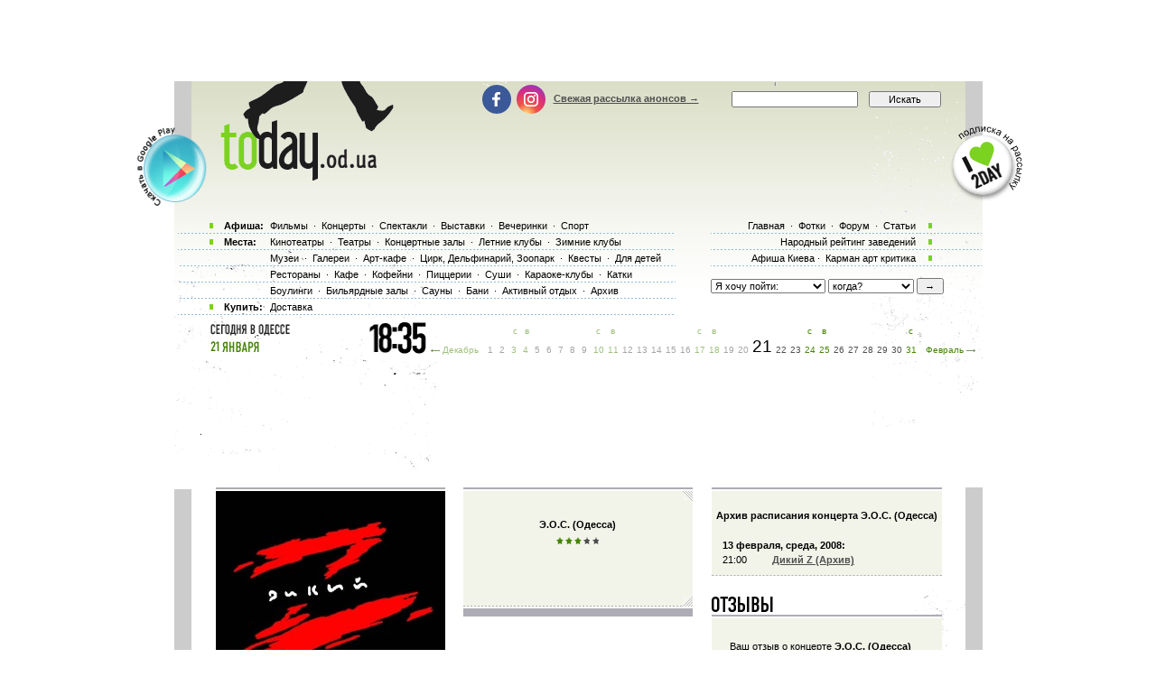

--- FILE ---
content_type: text/html; charset=windows-1251
request_url: http://www.today.od.ua/E_O_S__(Odessa)/
body_size: 10586
content:

<!--[if IE]><!DOCTYPE HTML PUBLIC "-//W3C//DTD HTML 4.01//EN"
   "http://www.w3.org/TR/html4/strict.dtd"><![endif]-->
<html>
<head>
<title>Концерт: Э.О.С. (Одесса) - расписание, рецензия, фотография</title>
<meta name="Description" lang="ru" content="Э.О.С. (Одесса) - рецензия, фотография, анонс, расписание">
<meta name="Keywords" lang="ru" content="Э.О.С. (Одесса), рецензия, фотография, постер, афиша, анонс, расписание">
<meta http-equiv="Content-Type" content="text/html; charset=utf-8">
<!--<script type="text/javascript" src="//vk.com/js/api/openapi.js?96"></script>-->

<script type="text/javascript">
function preloadpics()
{
  return 1;
}
</script>
<script src="/js/swfobject.js" type="text/javascript"></script>
<link href="/images/skin/green/intlTelInput.css" rel="stylesheet" type="text/css">
<link href="/images/skin/green/style2.css?v=1.001" rel="stylesheet" type="text/css"><link rel="alternate" type="application/rss+xml" title="RSS 2.0" href="/today.xml"/>
<link rel="SHORTCUT ICON" href="/favicon.ico"/>

<!--[if lt IE 7]>
<script src="/js/today-png.js" type="text/javascript">
</script>
<![endif]-->
<!--<script type="text/javascript" src="/js/jquery-1.4.1.min.js"></script>-->

<script type="text/javascript" src="/js/jquery-1.11.3.min.js"></script>
<script src="/js/fancy/jquery.fancybox.pack.js" type="text/javascript"></script>
<script type="text/javascript" src="/js/common.js"></script>
<script type="text/javascript" src="/js/rotate-bnr.js"></script>
<script src="/js/plugins.js" type="text/javascript"></script>
<script src="/js/intlTelInput.min.js" type="text/javascript" charset="utf-8"></script>
<script src="/js/jquery.maskedinput.min.js" type="text/javascript"></script>
<script src="/js/today7.js" type="text/javascript"></script>
<link rel="stylesheet" type="text/css" href="/js/fancy/jquery.fancybox.css" media="all" />


<script type="text/javascript">
	$(".fancybox")
    .fancybox({
        openEffect  : 'none',
        closeEffect : 'none',
        nextEffect  : 'none',
        prevEffect  : 'none',
        padding     : 0,
        autoSize	: false,
        width		: 1280,
        height		: 1024,
        //margin      : [10, 10, 10, 10], // Increase left/right margin
        centerOnScroll : true,
        modal		: false,
        scrolling : 'auto',
		preload   : true
    });
	$(document).ready(function(){
		jQuery("a[rel=gallery-img]").fancybox({
			'transitionIn':'none',
			'transitionOut':'none',
			'titlePosition':'inside',
			'titleFormat': function(title, currentArray, currentIndex, currentOpts) {
				return jQuery("#food_"+currentIndex).html();
			}
		});

        jQuery('.fancyorder').fancybox({
            type:'iframe',
            scrolling:'yes',
            transitionIn:'elastic',
            transitionOut:'elastic',
            onStart: function(){
                console.log(jQuery('.fancybox-iframe').contents().find('img'));
             /*this.width = $('.fancybox-iframe').contents().find('img').css('width');
             this.height = $('.fancybox-iframe').contents().find('img').css('height');*/

             //alert(1);
            },
        'speedIn'       :   600,
        'speedOut'      :   200

        });

	});
</script>
<script type="text/javascript">
var gaJsHost = (("https:" == document.location.protocol) ? "https://ssl." : "http://www.");
document.write(unescape("%3Cscript src='" + gaJsHost + "google-analytics.com/ga.js' type='text/javascript'%3E%3C/script%3E"));
</script>
<script type="text/javascript">
var pageTracker = _gat._getTracker("UA-139448-2");
pageTracker._initData();
pageTracker._trackPageview();
</script>
<script type="text/javascript">
$(document).ready(function(){
		var kol=0;
        jQuery('.close').each(function(){
            jQuery(this).bind('click', function(){
				console.log(1);
				jQuery(this).closest('.papa').hide();

				jQuery.post('/ajax.php',{'hide2':1});
				++kol;
			});
        });
		if (navigator.platform == 'iPad') {
			jQuery('.holder').hide();
			jQuery('.image').show();
		}
		else {
			jQuery('.holder').show();
			jQuery('.image').hide();
		}

 var hasFlash = false;

 try {

   var fo = new ActiveXObject('ShockwaveFlash.ShockwaveFlash');

   if(fo) hasFlash = true;

 }catch(e){

   if(navigator.mimeTypes ["application/x-shockwave-flash"] != undefined) hasFlash = true;

 }

});

function send_close(sender){
    jQuery(sender).closest('.papa').hide();
     jQuery.post('/ajax.php',{'hide':1});

}

</script>
<script>
$(function(){
    jQuery('#rgt').on('click',function(){
		      console.log(1);
			jQuery(this).closest('.banner').hide();
		});
})
</script>


<!-- Global site tag (gtag.js) - Google Ads: 980404150 -->
<script async src="https://www.googletagmanager.com/gtag/js?id=AW-980404150"></script>
<script>
  window.dataLayer = window.dataLayer || [];
  function gtag(){dataLayer.push(arguments);}
  gtag('js', new Date());

  gtag('config', 'AW-980404150');
</script>
<!-- Facebook Pixel Code -->
<script>
  !function(f,b,e,v,n,t,s)
  {if(f.fbq)return;n=f.fbq=function(){n.callMethod?
  n.callMethod.apply(n,arguments):n.queue.push(arguments)};
  if(!f._fbq)f._fbq=n;n.push=n;n.loaded=!0;n.version='2.0';
  n.queue=[];t=b.createElement(e);t.async=!0;
  t.src=v;s=b.getElementsByTagName(e)[0];
  s.parentNode.insertBefore(t,s)}(window, document,'script',
  'https://connect.facebook.net/en_US/fbevents.js');
  fbq('init', '205311286759420');
  fbq('track', 'PageView');
  fbq('track', 'ViewContent');
</script>
<noscript><img height="1" width="1" style="display:none" src="https://www.facebook.com/tr?id=205311286759420&ev=PageView&noscript=1" /></noscript>
<!-- End Facebook Pixel Code -->

</head>

<body onLoad="autoexec(); showTime();" 
      style="background-position:center 80px;"
    >
<!-- <div class="test_button" style="width:10px; height:10px; position:absolute; top:0; right:0;"></div> -->
<!--body onLoad=" autoexec(); showTime();" style="background-position:center 85px;"-->

<!-- ????? ? ????? -->

		<center>
		<table width="895px" cellpadding="0" cellspacing="0">
			<tr>
				<td width="895px" height="63px" align="center" valign="top">
					<div>
						<div class="krut"><script async src="https://pagead2.googlesyndication.com/pagead/js/adsbygoogle.js?client=ca-pub-2647294279068225"
     crossorigin="anonymous"></script>
<!-- ??????? ???? -->
<ins class="adsbygoogle"
     style="display:inline-block;width:728px;height:90px"
     data-ad-client="ca-pub-2647294279068225"
     data-ad-slot="5011451794"></ins>
<script>
     (adsbygoogle = window.adsbygoogle || []).push({});
</script></div>
					</div>
				</td>
			</tr>
		</table>
		</center><!-- .????? ? ?????. -->
<center >
<div class="page-content"  > 
<TABLE width="1005" height=100%>
	<tr>
		<td width=55 valign=top></td>
		<td width=895 style="padding: 0" class="content">
						<!--bigmir)net TOP 100 Part 1-->
			<script type="text/javascript" language="javascript"><!--
			bmN=navigator,bmD=document,bmD.cookie='b=b',i=0,bs=[],bm={v:126748,s:126748,t:6,c:bmD.cookie?1:0,n:Math.round((Math.random()* 1000000)),w:0};
			for(var f=self;f!=f.parent;f=f.parent)bm.w++;
			try{if(bmN.plugins&&bmN.mimeTypes.length&&(x=bmN.plugins['Shockwave Flash']))bm.m=parseInt(x.description.replace(/([a-zA-Z]|\s)+/,''));
			else for(var f=3;f<20;f++)if(eval('new ActiveXObject("ShockwaveFlash.ShockwaveFlash.'+f+'")'))bm.m=f}catch(e){;}
			try{bm.y=bmN.javaEnabled()?1:0}catch(e){;}
			try{bmS=screen;bm.v^=bm.d=bmS.colorDepth||bmS.pixelDepth;bm.v^=bm.r=bmS.width}catch(e){;}
			r=bmD.referrer.slice(7);if(r&&r.split('/')[0]!=window.location.host){bm.f=escape(r);bm.v^=r.length}
			bm.v^=window.location.href.length;for(var x in bm) if(/^[vstcnwmydrf]$/.test(x)) bs[i++]=x+bm[x];
			bmD.write('<img src="http://c.bigmir.net/?'+bs.join('&')+'"  width="0" height="0" border="0" alt="bigmir)net TOP 100" title="bigmir)net TOP 100" />');
			//-->
			</script>
			<noscript><img src="http://c.bigmir.net/?v126748&s126748&t6" width="0" height="0" alt="" title="" border="0" /></noscript>
			<!--bigmir)net TOP 100 Part 1-->
			
			<table width="895" height=100% class="t_b" border=0  cellpadding="0" cellspacing="0">
			
				<tr height=315 colspan=4>
					<td> </td>
				</tr>
				<tr>
					<td>
						<div style="padding-top: 15px"><table width="100%" cellpadding="0" cellspacing="0"><tr><td colspan=4><div class="krut"><script async src="https://pagead2.googlesyndication.com/pagead/js/adsbygoogle.js?client=ca-pub-2647294279068225"
     crossorigin="anonymous"></script>
<!-- ??????? ???? -->
<ins class="adsbygoogle"
     style="display:inline-block;width:728px;height:90px"
     data-ad-client="ca-pub-2647294279068225"
     data-ad-slot="5011451794"></ins>
<script>
     (adsbygoogle = window.adsbygoogle || []).push({});
</script></div></td></tr>
<tr height=30 colspan=4><td> </td></tr></table></div> 
					</td>
				</tr>
				<tr>
					<td colspan="4" width="895" height=100% class=t_c>

						<table width=895 height=100% cellpadding=0>
							<tr>
								<td width=19 valign=top bgcolor=#CCCCCC>
									<table width=19 height=0>
										<tr>
											<td height=0 width=19 bgcolor=white></td>
										</tr>
										<tr>
										<td></td>
										</tr>
									</table>
								</td>
								<td width=857 valign=top class="main-content">
									<!-- google_ad_section_start -->
<script>
var widesize=530;
</script>

<table width="857" border=0 cellpadding="0" cellspacing="0">
    <tr>
	<td width="27">&nbsp;</td>
	<td width="254" valign=top><table cellpadding=0 cellspacing=0 border=0 width=254><tr><td height="4"><img src=/images/kolonka_line.gif width=254 height=4 alt=""></td></tr><tr><td><a href=/actionphoto/3353 title='Э.О.С. (Одесса). Кликните чтобы увеличить' border=0><img src=/actions/3353_254.jpg alt='Э.О.С. (Одесса)' width=254 border=0></a></td></tr><tr><td width="254" height="11"><img width=254 height=11 src=/images/line2.gif></td></tr><tr><td class=event_cell>
<script>
function showstars(t,id)
{
 if (t>=1) a='full'; else a='empty';
 if (t>=2) b='full'; else b='empty';
 if (t>=3) c='full'; else c='empty';
 if (t>=4) d='full'; else d='empty';
 if (t>=4.4) e='full'; else e='empty';

 document.write("<table width=50><tr>");
 document.write("<td width=10><a title='Поставить оценку 1' href='javascript:recWindow("+id+",1);this.blur();'><img alt='Поставить оценку 1' src=/images/skin/green/star_"+a+".gif width=9 height=9></a></td>");
 document.write("<td width=10><a title='Поставить оценку 2' href='javascript:recWindow("+id+",2);this.blur();'><img alt='Поставить оценку 2' src=/images/skin/green/star_"+b+".gif width=9 height=9></a></td>");
 document.write("<td width=10><a title='Поставить оценку 3' href='javascript:recWindow("+id+",3);this.blur();'><img alt='Поставить оценку 3' src=/images/skin/green/star_"+c+".gif width=9 height=9></a></td>");
 document.write("<td width=10><a title='Поставить оценку 4' href='javascript:recWindow("+id+",4);this.blur();'><img alt='Поставить оценку 4' src=/images/skin/green/star_"+d+".gif width=9 height=9></a></td>");
 document.write("<td width=10><a title='Поставить оценку 5' href='javascript:recWindow("+id+",5);this.blur();'><img alt='Поставить оценку 5' src=/images/skin/green/star_"+e+".gif width=9 height=9></a></td></tr></table>");
}

</script>Оцените концерт <b>Э.О.С. (Одесса)</b>: <script>
 showstars(3,3353);
</script><br></td></tr><tr><td width="254" height="11"><img width=254 height=11 src=/images/line2.gif></td></tr><tr><td height=15> </td></tr><tr><td height="4"><img src=/images/kolonka_line.gif width=254 height=4 alt=""></td></tr><tr><td class=event_cell><a rel="nofollow" href=/createfotofolder/action/3353>Разместить здесь свои фотографии с концерта Э.О.С. (Одесса)</a><br></td></tr><tr><td width="255" height="11"><img width=255 height=11 src=/images/line2.gif></td></tr>	<tr><td height="2px"></td></tr>
	<tr><td height="4"><img width="100%" height="4" alt="" src="/images/kolonka_line.gif"></td></tr>
	<tr><td height=5 style="background-color: #F2F4EA"></td></tr>
	<tr><td style="background-color: #F2F4EA; text-align: center">
	<noindex><a href="http://twitter.com/share" class="twitter-share-button" data-count="horizontal">Tweet</a><script type="text/javascript" src="http://platform.twitter.com/widgets.js"></script></noindex>
	<noindex><a href="http://www.facebook.com/sharer.php?u=http://www.today.od.ua/E_O_S__(Odessa)/&t=" rel="nofollow" target="_blank"><img src="/images/fb.png" title="Поделиться в Facebook" width="20" height="20"></a></noindex>
	<noindex><a href="http://vkontakte.ru/share.php?url=http://www.today.od.ua/E_O_S__(Odessa)/&title=" target="_blank" rel="nofollow"><img src="/images/vk.png" width="20" height="20" title="Поделиться вКонтакте"></a></noindex>
	</td></tr>
	<tr><td height=5 style="background-color: #F2F4EA"></td></tr>
	<tr><td height="4"><img width="100%" height="4" alt="" src="/images/kolonka_line.gif"></td></tr><tr><td><br><table width="254" border="0" cellpadding="0" cellspacing="0">
	<tr>
		<td width="254" height="24"><a title="Анонсы" href=/koncerty/ border=0><img border=0 src="/images/anonsi.gif" alt="Анонсы"></a></td>
  </tr>
<tr><td height="4"><img src=/images/kolonka_line.gif width=254 height=4 alt=""></td></tr><tr><td height=271 valign=top><a href=/><img src=/atypes/1.jpg width=254 height=271 border=0></a></td></tr><tr><td height="90" class="event_cell">
   		На этот день ничего нет.
     </td></tr>
   <tr><td height="11"><img width=254 height=11 src=/images/line2.gif></td></tr>
   <tr><td height="16">&nbsp;</td></tr>
   </table></td></tr></table></td>

	<td width="20">&nbsp;</td>

	<td width="254" valign=top><div id=textcontent style="z-index:10;"><table width=100% cellpadding=0 cellspacing=0>
	<tr><td height="4"><img src=/images/kolonka_line.gif width=100% height=4 alt=""></td></tr>
	<tr><td class=event_cell3><div style='width:100%;text-align:right;'><a href=javascript:togglewide()><img src=/images/resize.gif></a></div><table width=100% cellpadding=20 cellspacing=0 border=0><tr><td><center><h1>Э.О.С. (Одесса)</h1><script>
 showstars(3,3353);
</script><br><br></center><div id=textsize style='font-size:11px'><br> </div></td></tr></table><div style="width:100%;text-align:right;"><a href=javascript:togglewide()><img src=/images/resizebot.gif></a></div></td></tr><tr><td width=100% height="11"><img width=100% height=11 src=/images/line2.gif></td></tr>
	<tr><td></td></tr></table></div><div id=karkas style="width:254px;height:1px;"></div></td>

	<td width="21">&nbsp;</td>
	<td width="255" valign=top>
	<table width=255 cellpadding=0 cellspacing=0><tr><td height="4"><img src=/images/kolonka_line.gif width=255 height=4 alt=""></td></tr>
	<tr><td class=event_cell3><br><center><h2>Архив расписания концерта Э.О.С. (Одесса)</h2><table width=254 cellpadding=10 cellspacing=0 border=0><tr><td><table cellpadding=2 cellspacing=2 border=0 width=234 style='font-size:10px'><!--CHECKBOMZA--><tr><td colspan=3><b>13 февраля, среда, 2008:</b></td></tr><tr><td> 21:00 </td><td> <a href=/Dikij_Z/><b>Дикий Z (Архив)</b></a></td><td> </td></tr></table></td></tr></table></td></tr><tr><td colspan=6 height=40 valign=bottom><a name=otz></a><img src=/images/otzyvy.gif alt="Отзывы о концерте Э.О.С. (Одесса)"></td></tr>
	 <tr><td colspan=7 height=3> </td></tr>
     <tr><td width=100% valign=top><table cellpadding=0 cellspacing=0 border=0 width=100%><tr><td height=4><img src=/images/kolonka_line.gif width=100% height=4 alt=''></td></tr><tr><td class=event_cell2 height=60 align=middle>Ваш отзыв о концерте <strong>Э.О.С. (Одесса)</strong> будет первым</td></tr><tr><td width=100% height=11><img width=100% height=11 src=/images/line2.gif></td></tr></table><table cellpadding=0 cellspacing=0 border=0 width=100%>
<tr><td class=event_cell>
<form action=/index.php method=post>
<input type=hidden name=form value=1>
<input type=hidden name=action value=action>
<input type=hidden name=id value=3353>
<input type=hidden name=forum value=>
<input type=hidden name=day value=20474>
<input type=hidden name=sub1 value=>
<input type=hidden name=sub2 value=>
<input type=hidden name=sub3 value=>
<input type=hidden name=notspam2 value=0 id=notspam3>
<input type=hidden name=wait value=1>

<script>
 document.getElementById('notspam3').value=42;
</script>

Укажите ваш е-мейл, мы сообщим об отзывах когда их кто-то напишет здесь:<br><br><input type=text name=uemail value='' class=s3><br><br><input type=submit class=s3 value='Отправить'>
</td></tr>
<tr><td width=100% height=11><img width=100% height=11 src=/images/line2.gif></td></tr></table></form></td></tr>
	 <tr><td colspan=3 width=100% valign=top><div id=gb583></div>

<script>
	document.getElementById('gb583').innerHTML='<fo'+'rm action=/index.php method=post><table cellpadding=0 cellspacing=0 border=0 width=100%><tr><td height=4><img src=/images/kolonka_line.gif width=100% height=4 alt=""></td></tr><tr><td class=event_cell height=330><input type=hidden name=form value=1><input type=hidden name=action value=action><input type=hidden name=id value=3353><input type=hidden name=forum value=><input type=hidden name=day value=20474><input type=hidden name=returl value=""><input type=hidden name=sub1 value=><input type=hidden name=sub2 value=><input type=hidden name=sub3 value=><input type=hidden name=notspam2 value=0 id=notspam2><input type=hidden name=notspam3 value="ca0eb4595956a34f1d6fe55c1d28c09e"><table><tr><td width=80 height=35><b>Ваше имя:</b></td><td> <input type=text name=uname id=uname class=sname></td></tr></table><b>Отзыв о концерте <strong>Э.О.С. (Одесса)</strong>:<br><textarea name=gbooktext wrap=virtual dir=ltr style="font-family:Tahoma,Arial,sans-serif,helvetica;font-size:11px;height:200px;width:214px"></textarea><br><br>Е-мейл, если хотите получать уведомления об ответах:<br><input type=text name=uemail value="" class=s3><br><br><input type=submit class=s3 value="Отправить"></td></tr><tr><td width=100% height=11><img width=100% height=11 src=/images/line2.gif></td></tr></table></form>';
 	document.getElementById('notspam2').value='3709';
</script></td></tr></table></td><td width="26" >&nbsp;</td>
	</tr>
	</table><!-- google_ad_section_end --><!--0.0089399814605713-->										<table width=850 height=8><tr><td> </td></tr></table>
								 </td>
								 <td width=19 valign=top bgcolor=#CCCCCC>
									<table width=19 height=0 cellpadding=0 cellspacing=0>
										<tr>
											<td height=0 width=19 bgcolor=white> </td>
										</tr>
									</table>
								 </td>
							</tr>
						</table>
					</td>
				</tr>
				<tr class="footer-block">
					<td colspan="4">
						<div class="footer-table">
							<noindex>
	<div class="footer-menu">
		<div class="footer-columns">
			<div class="footer-column column1">
				<div class="footer-title"><a href="/" class="footer-logo">today.od.ua</a></div>
				<div class="other-sites">
					Найти нас в другом городе
					<div class="other-sites-select">
						<a href="#" class="other-sites-toggle">Одесса</a>
						<ul class="other-sites-list">
							<li class="other-sites-item"><a href="http://today.kiev.ua/">Киев</a></li>
						</ul>
					</div>
				</div>
				<a href="https://webworkshop.net/psd-to-html5-css3/" target="_blank">PSD to HTML Conversion</a>
			</div>
			<div class="footer-column">
				<div class="footer-title">Информация</div>
				<ul class="footer-links">
					<li class="footer-links-item"><a href="/">Для организаторов</a></li>
					<li class="footer-links-item"><a href="/">Пользовательское соглашение</a></li>
					<li class="footer-links-item"><a href="/partners">Наши партнеры</a></li>
					<li class="footer-links-item"><a href="/logo">Наш логотип</a></li>
				</ul>
			</div>
			<div class="footer-column">
				<div class="footer-title">Сервисы</div>
				<ul class="footer-links">
					<li class="footer-links-item"><a href="/sendaction/">Добавить анонс</a></li>
					<li class="footer-links-item"><a href="/sendplace/">Добавить заведение</a></li>
					<li class="footer-links-item"><a href="/order/">Покупка билетов</a></li>
					<li class="footer-links-item"><a href="/adplace/">Дополнительно для заведений</a></li>
				</ul>
			</div>
			<div class="footer-column">
				<div class="footer-title">О сайте</div>
				<ul class="footer-links">
					<li class="footer-links-item"><a href="/">Главная страница</a></li>
					<li class="footer-links-item"><a href="/rekl">Реклама на сайте</a></li>
					<li class="footer-links-item"><a href="/Kniga_Galob">Книга жалоб</a></li>
				</ul>
			</div>
		</div>
	</div>

	<div class="footer-bottom">
		<div class="footer-bottom-cell cell1">
				<ul class="footer-socials socials">
					<li class="socials-item"><a class="socials-link fb-link" onclick="return !window.open(this.href)" href="https://www.facebook.com/todayodua/"> </a></li> 
					<li class="socials-item"><a class="socials-link inst-link" onclick="return !window.open(this.href)" href="https://www.instagram.com/instodayodua/"> </a></li>
				</ul>
		</div>
		<div class="footer-bottom-cell">
			<div class="apps">
				<a href="https://play.google.com/store/apps/details?id=com.kvest.odessatoday&hl=ru" target="_blanc" class="apps-button google-play-button"></a>
				<a href="#" class="apps-button app-store-button" style="display: none;"></a>
			</div>
		</div>
		<div class="footer-bottom-cell cell3">
			<a href="mailto:tomorrow@today.od.ua" class="footer-mail">tomorrow@today.od.ua</a>
		</div>
	</div>
	<script>
        (function(w,d,u){
                var s=d.createElement('script');s.async=true;s.src=u+'?'+(Date.now()/60000|0);
                var h=d.getElementsByTagName('script')[0];h.parentNode.insertBefore(s,h);
        })(window,document,'https://cdn.bitrix24.ua/b2543295/crm/site_button/loader_2_xpuff4.js');
</script>

</noindex><br>
						</div>
					</td>
				</tr>
			</table>
		</td>
		<td width=55 valign=top> </td>
	</tr>
</table>


<div style='position:absolute;top:0px;bottom:0px;left:0px;width:100%;z-index:5;height:295'>
<table width=1005 cellpadding=0 cellspacing=0 height=295>
<tr>
	<td width=55 valign=top></td>
	<td width=895 valign=top>
		<table width=895 cellpadding=0 cellspacing=0>
	    <tr>
	    	<TD width=44 height="111" align=left valign=top></TD>
	    	<TD width=274 height=111 valign=top><a class=nyLogo title='Афиша Одессы' href=/><img border=0 src="/images/t.gif" alt="Афиша Одессы" width=192 height=109></a></TD>
	    	<TD width=530 height=150 colspan=2 valign=top align=right>
	    		<form action=/index.php method=get style='display:inline;'>
						<TABle>
							<tr>
								<td width=274 valign=middle align=left style="height: 34px; padding-top: 8px;">
									<ul class="header-socials socials">
										<li class="socials-item"><a class="socials-link fb-link" onclick="return !window.open(this.href)" href="https://www.facebook.com/todayodua/"> </a></li><!-- 
										--><li class="socials-item"><a class="socials-link inst-link" onclick="return !window.open(this.href)" href="https://www.instagram.com/instodayodua/"> </a></li>
									</ul>
									<!--login-->
									<a href=/subscribe>Свежая рассылка анонсов &#8594;</a> 								<!--endlogin--> 
								</td>
								<td width=150 valign=middle height=27 style="padding-top: 8px;"><input style='width:140px;' type=search name=searchstr class=s5>&nbsp; </td>
								<td width=83 valign=middle style="padding-top: 8px;"><input class=s55 type=submit value=Искать></td>
							</tr> 	
							<tr>
								<td height=81 colspan=4 align=right valign=top style='padding-top:10px;'></td>
							</tr>
	 					</TABle>
					</form>  
	    	</TD>
	    	<TD width=45></TD>
	    </tr>
	    <tr>
		    <td colspan=5 valign=top>
					<table>
						<tr>
							<td valign=top width=568>
								<table style="position:relative">
									<tr>
										<td width=100% height="18" class="link_text2 pbot">	
											<table>
												<tr>
													<td style='font-weight:bold;width:46px;'>Афиша:</td>
													<td>
													<a href=/kino/ class=top_link title='репертуар кинотеатров Одессы'>Фильмы</a> &middot;
													<a href=/koncerty/ class=top_link title='Концерты в Одессе'>Концерты</a> &middot;
													<a href=/spektakly/ class=top_link title='спектакли театров Одессы'>Спектакли</a> &middot;
													<a href=/vystavki/ class=top_link title='Выставки в Одессе'>Выставки</a> &middot;
													<a href=/vecherinki/ class=top_link title='Вечеринки Одессы'>Вечеринки</a> &middot;
													<!--<a href=/festival/ class=top_link title='Фестивали Одессы'>Фестивали</a> &middot;-->
													<a href=/sport/ class=top_link title='Афиша спорта г. Одесса'>Спорт</a>													</td>
												</tr>
											</table>
										</td>
									</tr>
		        			<tr>
		        				<td class="link_text2">	
											<table>
												<tr>
													<td style='font-weight:bold;width:46px;'>Места:</td>
													<td>
													<a href=/places/cinema/ class=top_link title='Кинотеатры Одессы'>Кинотеатры</a> &middot;
													<a href=/places/theatre/ class=top_link title='Театры Одессы'>Театры</a> &middot;
													<a href=/places/hall/ class=top_link title=''>Концертные залы</a> &middot;
													<a href=/places/summerclub/ class=top_link title='Ночные клубы Одессы у моря'>Летние клубы</a> &middot;
													<a href=/places/winterclub/ class=top_link title='Зимние ночные клубы Одессы'>Зимние клубы</a> 
													</td>
												</tr>
											</table>
										</td>
									</tr>
									<tr>
										<td class="link_text4">
											<table>
												<tr>
													<td style='width:46px;'></td>
													<td>
													<a href=/places/museum/ class=top_link title='Музеи Одессы'>Музеи</a> &middot;
													<a href=/places/gallery/ class=top_link title='Галереи Одессы'>Галереи</a> &middot;
													<a href=/places/artcafe/ class=top_link title='Арт-кафе Одессы'>Арт-кафе</a> &middot;
													<a href=/places/kids/ class=top_link title='Одесский цирк и дельфинарий Немо'>Цирк, Дельфинарий, Зоопарк</a> &middot;
													<a href=/places/quest/ class=top_link title='Квесты в Одессе'>Квесты</a> &middot;
													<span style="display: inline-block; margin-right: -20px;"><a href=/places/dlya_detei/ class=top_link title='Для детей в Одессе'>Для детей</a></span>
													</td>
												</tr>
											</table> 
										</td>
									</tr>
									<tr>
										<td class="link_text4">
											<table>
												<tr>
													<td style='width:46px;'></td>
													<td>	
													<a href=/places/restoraunt/ class=top_link title='Рестораны Одессы'>Рестораны</a> &middot;
													<a href=/places/cafe/ class=top_link title='Одесские кафе'>Кафе</a> &middot;
													<a href=/places/kofejni/ class=top_link title='Одесские кофейни'>Кофейни</a> &middot;
													<a href=/places/pizza/ class=top_link title='Одесские пиццерии'>Пиццерии</a> &middot;
													<a href=/places/sushi/ class=top_link title='Одесские суши-бары и суши-рестораны'>Суши</a> &middot;
													<a href=/places/karaoke/ class=top_link title='Одесские караоке-клубы'>Караоке-клубы</a> &middot;
													<a href=/places/katki/ class=top_link title='Ледовые катки в Одессе'>Катки</a> 
													</td>
												</tr>
											</table> 
										</td>
									</tr>
									<tr>
										<td class="link_text4">    
											<table>
												<tr>
													<td style='width:46px;'></td>
													<td>
													<a href=/places/bouling/ class=top_link title='Боулинги Одессы'>Боулинги</a> &middot;
													<a href=/places/billiard/ class=top_link title='Бильярдные залы Одессы'>Бильярдные залы</a> &middot;
													<a href=/places/sauni/ class=top_link title='Сауны Одессы'>Сауны</a> &middot;
													<a href=/places/bani/ class=top_link title='Одесские бани'>Бани</a> &middot;
													<a href=/places/activnii-otdih/ class=top_link title='Активный отдых в Одессе'>Активный отдых</a> &middot;
													<a href=/places/archive/ class=top_link title='Закрывшиеся одесские заведения'>Архив</a> 
													</td>
												</tr>
											</table> 
										</td>
									</tr>	
									<tr>
										<td class="link_text2 pbot">
											<table>
												<tr>
													<td style='font-weight:bold;width:46px;'>Купить:</td>
													<td>
													<a href=/places/dostavka class=top_link title='Доставка по Одессе'>Доставка</a> 
													 </span>
													</td>
												</tr>
											</table>
										</td>
									</tr>
								</table>
							</td>
							<td style='padding-left:20px;vertical-align:top;'>
								<table>
									<tr>
										<td class="link_text3">
											<a href=/ class=top_link title='Афиша Одессы'>Главная</a> &middot;
											<a href=/photos/ class=top_link title='Фотографии Одессы и фото вечеринок'>Фотки</a> &middot;
											<a href=/forum/ class=top_link title='Форум Одессы'>Форум</a> &middot;
											<a href=/allreviews/ class=top_link title='Афиша и рецензии Одессы'>Статьи</a>										</td>
									</tr>
									<tr>
										<td class="link_text3">
										<a href=/ratings/ class=top_link title='Рейтинг развлечений Одессы'>Народный рейтинг заведений</a></td>
									</tr>
														
									<tr>
										<td class="link_text3">
											<!--?  toplink("redirect.php?url=http://reklama-holding.com.ua/about_holding/news/29/","Народное Признание",-1001,'Народное Признание'); ?>&middot;-->
										 	<a title="Афиша Киева" class="top_link" href="http://today.kiev.ua" target="_blank">Афиша Киева</a>&middot;
										 	<a href=/kritik/ class=top_link title='Статьи Уты Кильтер'>Карман арт критика</a>										</td>
									</tr>
									<tr>
										<td>
											<br/>
											<form action=/index.php method=get style='margin:0;'>
<table cellpadding=0 cellspacing=0><tr>
<td>
<select name=where class=s style='width:127px'>
<option value=-1>Я хочу пойти:</option>
<option value=-2></option>
<option value=1>в кино</option>
<option value=2>в театр</option>
<option value=6>на вечеринку в клуб</option>
<option value=3>на концерт</option>
<option value=7>на выставку</option>
<option value=9>в цирк или дельфинарий</option>
<option value=5>на стадион</option>
<option value=10>в музей</option>
<option value=11>в ресторан</option>
<option value=16>на семинары, тренинги</option>
</select>&nbsp;</td>

<td>
<select name=when class=s2 style='width:95px;'>
<option value=0>когда?</option>
<option value=0></option>
<option value=0>сегодня</option>
<option value=1>завтра</option>
<option value=2>23 января, пятница</option>
<option value=3>24 января, суббота</option>
<option value=4>25 января, воскресенье</option>
<option value=5>26 января, понедельник</option>
<option value=6>27 января, вторник</option>
</select>&nbsp;</td>
<td>
<input type=submit value='&rarr;' class=s5
 style='width:30px;'>
</td></tr>
</table>
</form><br/>
										</td>
									</tr>
								</table>
							</td>
						</tr>
					</table>
		    </td>
	    </tr>
			    
			<tr height=40>
			  <td></td>
			  <td valign=bottom>		    
			    <table>
			    	<tr>
			    		<td style='padding-right:80px;'>
						    <a href=/today>
									<img style='padding-bottom:6px;' border=0 src="/images/calendar_06.gif" width="103" height="14" alt="Вся афиша Одессы на СЕГОДНЯ"></a>
									<br/><table cellpadding=0 cellspacing=1 border=0><tr>
<td valign=middle><img width=6 height=11 src=/images/skin/green/date/2.gif></td><td valign=middle><img width=4 height=11 src=/images/skin/green/date/1.gif></td><td>&nbsp;</td><td valign=middle><img width=41 height=12 src=/images/skin/green/date/jan.gif></td><td>&nbsp;</td></tr></table>							</td>
							<td><table cellpadding=0 cellspacing=1 border=0><tr>
 <td><img src=/images/time/2.gif name=timea id=timea></td><td><img src=/images/time/0.gif name=timeb></td><td><img src=/images/time/dvoetochie.gif></td><td><img src=/images/time/3.gif name=timec></td><td><img src=/images/time/4.gif name=timed></td></tr></table></td>
						</tr>
					</table>
			  </td>
			  <td class=dn1td colspan=4 valign=bottom style='padding-top:10px;'>  
					<noindex><table width="570" height="33" cellpadding="0" cellspacing="0" id=caltable><tr><td height=9></td><td>&nbsp;</td><td>&nbsp;</td><td class=dn2o>с</td><td class=dn2o>в</td><td>&nbsp;</td><td>&nbsp;</td><td>&nbsp;</td><td>&nbsp;</td><td>&nbsp;</td><td class=dn2o>с</td><td class=dn2o>в</td><td>&nbsp;</td><td>&nbsp;</td><td>&nbsp;</td><td>&nbsp;</td><td>&nbsp;</td><td class=dn2o>с</td><td class=dn2o>в</td><td>&nbsp;</td><td>&nbsp;</td><td>&nbsp;</td><td>&nbsp;</td><td>&nbsp;</td><td class=dn2>с</td><td class=dn2>в</td><td>&nbsp;</td><td>&nbsp;</td><td>&nbsp;</td><td>&nbsp;</td><td>&nbsp;</td><td class=dn2>с</td><td></td><td rowspan=2 height=33>&nbsp;</td></tr><tr><td><a rel='nofollow' style='padding-right:6px;' class='dn2o prev-month' href=/main/31/12>Декабрь</a></td><td><a href=/main/1/1 rel='nofollow' class=dn1o>1&nbsp;</a></td><td><a href=/main/2/1 rel='nofollow' class=dn1o>2&nbsp;</a></td><td><a href=/main/3/1 rel='nofollow' class=dn2o>3&nbsp;</a></td><td><a href=/main/4/1 rel='nofollow' class=dn2o>4&nbsp;</a></td><td><a href=/main/5/1 rel='nofollow' class=dn1o>5&nbsp;</a></td><td><a href=/main/6/1 rel='nofollow' class=dn1o>6&nbsp;</a></td><td><a href=/main/7/1 rel='nofollow' class=dn1o>7&nbsp;</a></td><td><a href=/main/8/1 rel='nofollow' class=dn1o>8&nbsp;</a></td><td><a href=/main/9/1 rel='nofollow' class=dn1o>9&nbsp;</a></td><td><a href=/main/10/1 rel='nofollow' class=dn2o>10</a></td><td><a href=/main/11/1 rel='nofollow' class=dn2o>11</a></td><td><a href=/main/12/1 rel='nofollow' class=dn1o>12</a></td><td><a href=/main/13/1 rel='nofollow' class=dn1o>13</a></td><td><a href=/main/14/1 rel='nofollow' class=dn1o>14</a></td><td><a href=/main/15/1 rel='nofollow' class=dn1o>15</a></td><td><a href=/main/16/1 rel='nofollow' class=dn1o>16</a></td><td><a href=/main/17/1 rel='nofollow' class=dn2o>17</a></td><td><a href=/main/18/1 rel='nofollow' class=dn2o>18</a></td><td><a href=/main/19/1 rel='nofollow' class=dn1o>19</a></td><td><a href=/main/20/1 rel='nofollow' class=dn1o>20</a></td><td class=bigday>21</td><td><a href=/main/22/1 rel='nofollow' class=dn1>22</a></td><td><a href=/main/23/1 rel='nofollow' class=dn1>23</a></td><td><a href=/main/24/1 rel='nofollow' class=dn2>24</a></td><td><a href=/main/25/1 rel='nofollow' class=dn2>25</a></td><td><a href=/main/26/1 rel='nofollow' class=dn1>26</a></td><td><a href=/main/27/1 rel='nofollow' class=dn1>27</a></td><td><a href=/main/28/1 rel='nofollow' class=dn1>28</a></td><td><a href=/main/29/1 rel='nofollow' class=dn1>29</a></td><td><a href=/main/30/1 rel='nofollow' class=dn1>30</a></td><td><a href=/main/31/1 rel='nofollow' class=dn2>31</a></td><td><a class='dn2 next-month' rel='nofollow' style='padding-left:6px;' href=/main/1/2> Февраль </a></td></tr></table></noindex>			  </td>
			</tr>		    
			<tr>
			  <td colspan=5  height="32">&nbsp;
			</tr> 		
			    
		</table>
	</td>
</tr>
</table>
</div>


 <div style='position: absolute; left:50%; z-index:112; width:83px; top:50px; height:83px; margin-left:410px;' class='head-circle'><a href="/redirect.php?url=http://today.od.ua/subscribe/" border="0" target="_blank">
						<img alt="Еженедельная рассылка анонсов" src="/banners/39.png" width="80" height="83" border="0">
					</a>
<!--[if lt IE 7]>
<script language="JavaScript">
correctPNG();
</script>
<![endif]--></div>


 <div style='position: absolute; left:0px; z-index:112; width:83px; top:50px; height:83px; margin-left:10px;' class='head-circle'><a href="/redirect.php?url=http://play.google.com/store/apps/details?id=com.kvest.odessatoday" border="0" target="_blank">
						<img alt="" src="/banners/478-3.png" width="90" height="90" border="0">
					</a>
<!--[if lt IE 7]>
<script language="JavaScript">
correctPNG();
</script>
<![endif]--></div>

<div id='popupdiv' style='display:none;position:absolute;z-index:10000;'></div>
<!--[if lte IE 6]><script type="text/javascript" src="http://ie6.od.ua/ie6fuck.js"></script><![endif]--> <!--
<i1mg src=http://misto.odessa.ua/opros/tak.php?id=223&gol=2 width=1 height=1>
<div style='z-index:1050; position: absolute; top:315px; height:80px; width:100%; left:0;'>
</div>
<center><a href=http://today.od.ua/redirect.php?url=http://www.fxclub.org/filials_odessa_reg/?from=ukr65><img src=/images/t.gif width=895 height=80></a>
</div>
-->
<div style="display:none">
	<div id="popup" >
		<div class="popup-content">
			<div class="namber">
				<label>??? ?????????? ???????</label>
				<input class="tel" id="phone_number" type="text" />
			</div>
			<div class="input-holder">
				<input class="sub" type="submit" id="order_send" value="??" />
				<input class="btn close_box" type="button" value="??????" />
			</div>
		</div>
	</div>
</div>
<script>
$(document).ready(function(){
	var ww = window.innerWidth || document.documentElement.clientWidth || document.body.clientWidth;
	if(ww > 1300){jQuery(".banner_right").show();}else{jQuery(".banner_right").hide();}
	if(ww > 1300){jQuery(".banner_left").show();}else{jQuery(".banner_left").hide();}
	if (ww < 1420){
		jQuery(".banner_right").css({"left": "inherit", "right": "5px"});
		jQuery(".banner_left").css({"right": "inherit", "left": "5px"});
	}else{
		jQuery(".banner_right").css({"left": (ww+1000)/2, "right":"inherit"});
		jQuery(".banner_left").css({"right": (ww+1000)/2, "left":"inherit"});
	}
	if(ww >= 1280){jQuery(".bnr-2").css("display", "block")}
	if(ww >= 1280){jQuery(".bnr-1").css("display", "block")}
});
var hasFlash = false;
try
{
	var fo = new ActiveXObject('ShockwaveFlash.ShockwaveFlash');
	if(fo) hasFlash = true;
}catch(e){
	if(navigator.mimeTypes ["application/x-shockwave-flash"] != undefined) hasFlash = true;
}
$(window).resize(function(){
	var ww = window.innerWidth || document.documentElement.clientWidth || document.body.clientWidth;
            console.log(ww);
	if(ww > 1300){$(".banner_right").show();}else{$(".banner_right").hide();}
	if(ww > 1300){$(".banner_left").show();}else{$(".banner_left").hide();}
	if (ww < 1420){
		$(".banner_right").css({"left": "inherit", "right": "5px"});
		$(".banner_left").css({"right": "inherit", "left": "5px"});
	}else{
		$(".banner_right").css({"left": (ww+1000)/2, "right":"inherit"});
		$(".banner_left").css({"right": (ww+1000)/2, "left":"inherit"});
	}
	if(ww >= 1280){$(".bnr-2").css("display", "block")}
	if(ww >= 1280){$(".bnr-1").css("display", "block")}
});</script>
<div class="banner_left papa" style="position: fixed; left: inherit; right: 1460px; top: 210px;">
	<div class="image">
	</div>
	<div class="holder">
			</div>
</div>
<div class="banner_right papa" style="position: fixed; right: inherit; left: 1460px; top: 210px;">
	<div class="image">
	</div>
	<div class="holder">
			</div>
</div>
<div id="banner-clean"></div>
</body>

</html><!-- 0.01331901550293 -->

--- FILE ---
content_type: text/html; charset=utf-8
request_url: https://www.google.com/recaptcha/api2/aframe
body_size: 184
content:
<!DOCTYPE HTML><html><head><meta http-equiv="content-type" content="text/html; charset=UTF-8"></head><body><script nonce="kiuUBsrRY6y-BKkN7sL2kQ">/** Anti-fraud and anti-abuse applications only. See google.com/recaptcha */ try{var clients={'sodar':'https://pagead2.googlesyndication.com/pagead/sodar?'};window.addEventListener("message",function(a){try{if(a.source===window.parent){var b=JSON.parse(a.data);var c=clients[b['id']];if(c){var d=document.createElement('img');d.src=c+b['params']+'&rc='+(localStorage.getItem("rc::a")?sessionStorage.getItem("rc::b"):"");window.document.body.appendChild(d);sessionStorage.setItem("rc::e",parseInt(sessionStorage.getItem("rc::e")||0)+1);localStorage.setItem("rc::h",'1769020510365');}}}catch(b){}});window.parent.postMessage("_grecaptcha_ready", "*");}catch(b){}</script></body></html>